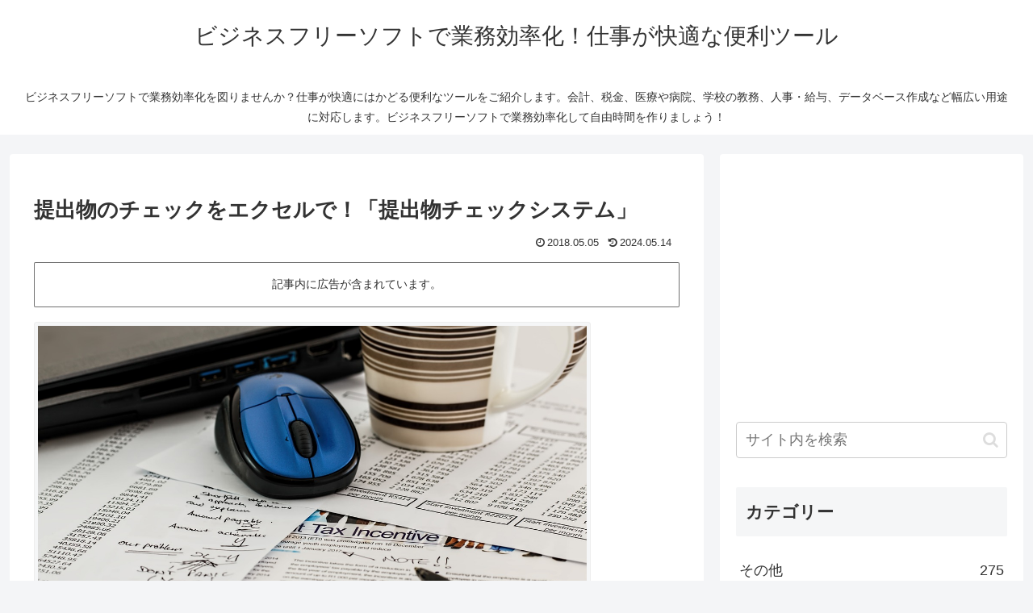

--- FILE ---
content_type: text/html; charset=utf-8
request_url: https://www.google.com/recaptcha/api2/anchor?ar=1&k=6Ldb5t0UAAAAAFhNYf50lLJqBPaq0gAosQE1qZJY&co=aHR0cHM6Ly9iaXpmcnNvZnQuY29tOjQ0Mw..&hl=en&v=N67nZn4AqZkNcbeMu4prBgzg&size=invisible&anchor-ms=20000&execute-ms=30000&cb=b0k7k7x6jo81
body_size: 48932
content:
<!DOCTYPE HTML><html dir="ltr" lang="en"><head><meta http-equiv="Content-Type" content="text/html; charset=UTF-8">
<meta http-equiv="X-UA-Compatible" content="IE=edge">
<title>reCAPTCHA</title>
<style type="text/css">
/* cyrillic-ext */
@font-face {
  font-family: 'Roboto';
  font-style: normal;
  font-weight: 400;
  font-stretch: 100%;
  src: url(//fonts.gstatic.com/s/roboto/v48/KFO7CnqEu92Fr1ME7kSn66aGLdTylUAMa3GUBHMdazTgWw.woff2) format('woff2');
  unicode-range: U+0460-052F, U+1C80-1C8A, U+20B4, U+2DE0-2DFF, U+A640-A69F, U+FE2E-FE2F;
}
/* cyrillic */
@font-face {
  font-family: 'Roboto';
  font-style: normal;
  font-weight: 400;
  font-stretch: 100%;
  src: url(//fonts.gstatic.com/s/roboto/v48/KFO7CnqEu92Fr1ME7kSn66aGLdTylUAMa3iUBHMdazTgWw.woff2) format('woff2');
  unicode-range: U+0301, U+0400-045F, U+0490-0491, U+04B0-04B1, U+2116;
}
/* greek-ext */
@font-face {
  font-family: 'Roboto';
  font-style: normal;
  font-weight: 400;
  font-stretch: 100%;
  src: url(//fonts.gstatic.com/s/roboto/v48/KFO7CnqEu92Fr1ME7kSn66aGLdTylUAMa3CUBHMdazTgWw.woff2) format('woff2');
  unicode-range: U+1F00-1FFF;
}
/* greek */
@font-face {
  font-family: 'Roboto';
  font-style: normal;
  font-weight: 400;
  font-stretch: 100%;
  src: url(//fonts.gstatic.com/s/roboto/v48/KFO7CnqEu92Fr1ME7kSn66aGLdTylUAMa3-UBHMdazTgWw.woff2) format('woff2');
  unicode-range: U+0370-0377, U+037A-037F, U+0384-038A, U+038C, U+038E-03A1, U+03A3-03FF;
}
/* math */
@font-face {
  font-family: 'Roboto';
  font-style: normal;
  font-weight: 400;
  font-stretch: 100%;
  src: url(//fonts.gstatic.com/s/roboto/v48/KFO7CnqEu92Fr1ME7kSn66aGLdTylUAMawCUBHMdazTgWw.woff2) format('woff2');
  unicode-range: U+0302-0303, U+0305, U+0307-0308, U+0310, U+0312, U+0315, U+031A, U+0326-0327, U+032C, U+032F-0330, U+0332-0333, U+0338, U+033A, U+0346, U+034D, U+0391-03A1, U+03A3-03A9, U+03B1-03C9, U+03D1, U+03D5-03D6, U+03F0-03F1, U+03F4-03F5, U+2016-2017, U+2034-2038, U+203C, U+2040, U+2043, U+2047, U+2050, U+2057, U+205F, U+2070-2071, U+2074-208E, U+2090-209C, U+20D0-20DC, U+20E1, U+20E5-20EF, U+2100-2112, U+2114-2115, U+2117-2121, U+2123-214F, U+2190, U+2192, U+2194-21AE, U+21B0-21E5, U+21F1-21F2, U+21F4-2211, U+2213-2214, U+2216-22FF, U+2308-230B, U+2310, U+2319, U+231C-2321, U+2336-237A, U+237C, U+2395, U+239B-23B7, U+23D0, U+23DC-23E1, U+2474-2475, U+25AF, U+25B3, U+25B7, U+25BD, U+25C1, U+25CA, U+25CC, U+25FB, U+266D-266F, U+27C0-27FF, U+2900-2AFF, U+2B0E-2B11, U+2B30-2B4C, U+2BFE, U+3030, U+FF5B, U+FF5D, U+1D400-1D7FF, U+1EE00-1EEFF;
}
/* symbols */
@font-face {
  font-family: 'Roboto';
  font-style: normal;
  font-weight: 400;
  font-stretch: 100%;
  src: url(//fonts.gstatic.com/s/roboto/v48/KFO7CnqEu92Fr1ME7kSn66aGLdTylUAMaxKUBHMdazTgWw.woff2) format('woff2');
  unicode-range: U+0001-000C, U+000E-001F, U+007F-009F, U+20DD-20E0, U+20E2-20E4, U+2150-218F, U+2190, U+2192, U+2194-2199, U+21AF, U+21E6-21F0, U+21F3, U+2218-2219, U+2299, U+22C4-22C6, U+2300-243F, U+2440-244A, U+2460-24FF, U+25A0-27BF, U+2800-28FF, U+2921-2922, U+2981, U+29BF, U+29EB, U+2B00-2BFF, U+4DC0-4DFF, U+FFF9-FFFB, U+10140-1018E, U+10190-1019C, U+101A0, U+101D0-101FD, U+102E0-102FB, U+10E60-10E7E, U+1D2C0-1D2D3, U+1D2E0-1D37F, U+1F000-1F0FF, U+1F100-1F1AD, U+1F1E6-1F1FF, U+1F30D-1F30F, U+1F315, U+1F31C, U+1F31E, U+1F320-1F32C, U+1F336, U+1F378, U+1F37D, U+1F382, U+1F393-1F39F, U+1F3A7-1F3A8, U+1F3AC-1F3AF, U+1F3C2, U+1F3C4-1F3C6, U+1F3CA-1F3CE, U+1F3D4-1F3E0, U+1F3ED, U+1F3F1-1F3F3, U+1F3F5-1F3F7, U+1F408, U+1F415, U+1F41F, U+1F426, U+1F43F, U+1F441-1F442, U+1F444, U+1F446-1F449, U+1F44C-1F44E, U+1F453, U+1F46A, U+1F47D, U+1F4A3, U+1F4B0, U+1F4B3, U+1F4B9, U+1F4BB, U+1F4BF, U+1F4C8-1F4CB, U+1F4D6, U+1F4DA, U+1F4DF, U+1F4E3-1F4E6, U+1F4EA-1F4ED, U+1F4F7, U+1F4F9-1F4FB, U+1F4FD-1F4FE, U+1F503, U+1F507-1F50B, U+1F50D, U+1F512-1F513, U+1F53E-1F54A, U+1F54F-1F5FA, U+1F610, U+1F650-1F67F, U+1F687, U+1F68D, U+1F691, U+1F694, U+1F698, U+1F6AD, U+1F6B2, U+1F6B9-1F6BA, U+1F6BC, U+1F6C6-1F6CF, U+1F6D3-1F6D7, U+1F6E0-1F6EA, U+1F6F0-1F6F3, U+1F6F7-1F6FC, U+1F700-1F7FF, U+1F800-1F80B, U+1F810-1F847, U+1F850-1F859, U+1F860-1F887, U+1F890-1F8AD, U+1F8B0-1F8BB, U+1F8C0-1F8C1, U+1F900-1F90B, U+1F93B, U+1F946, U+1F984, U+1F996, U+1F9E9, U+1FA00-1FA6F, U+1FA70-1FA7C, U+1FA80-1FA89, U+1FA8F-1FAC6, U+1FACE-1FADC, U+1FADF-1FAE9, U+1FAF0-1FAF8, U+1FB00-1FBFF;
}
/* vietnamese */
@font-face {
  font-family: 'Roboto';
  font-style: normal;
  font-weight: 400;
  font-stretch: 100%;
  src: url(//fonts.gstatic.com/s/roboto/v48/KFO7CnqEu92Fr1ME7kSn66aGLdTylUAMa3OUBHMdazTgWw.woff2) format('woff2');
  unicode-range: U+0102-0103, U+0110-0111, U+0128-0129, U+0168-0169, U+01A0-01A1, U+01AF-01B0, U+0300-0301, U+0303-0304, U+0308-0309, U+0323, U+0329, U+1EA0-1EF9, U+20AB;
}
/* latin-ext */
@font-face {
  font-family: 'Roboto';
  font-style: normal;
  font-weight: 400;
  font-stretch: 100%;
  src: url(//fonts.gstatic.com/s/roboto/v48/KFO7CnqEu92Fr1ME7kSn66aGLdTylUAMa3KUBHMdazTgWw.woff2) format('woff2');
  unicode-range: U+0100-02BA, U+02BD-02C5, U+02C7-02CC, U+02CE-02D7, U+02DD-02FF, U+0304, U+0308, U+0329, U+1D00-1DBF, U+1E00-1E9F, U+1EF2-1EFF, U+2020, U+20A0-20AB, U+20AD-20C0, U+2113, U+2C60-2C7F, U+A720-A7FF;
}
/* latin */
@font-face {
  font-family: 'Roboto';
  font-style: normal;
  font-weight: 400;
  font-stretch: 100%;
  src: url(//fonts.gstatic.com/s/roboto/v48/KFO7CnqEu92Fr1ME7kSn66aGLdTylUAMa3yUBHMdazQ.woff2) format('woff2');
  unicode-range: U+0000-00FF, U+0131, U+0152-0153, U+02BB-02BC, U+02C6, U+02DA, U+02DC, U+0304, U+0308, U+0329, U+2000-206F, U+20AC, U+2122, U+2191, U+2193, U+2212, U+2215, U+FEFF, U+FFFD;
}
/* cyrillic-ext */
@font-face {
  font-family: 'Roboto';
  font-style: normal;
  font-weight: 500;
  font-stretch: 100%;
  src: url(//fonts.gstatic.com/s/roboto/v48/KFO7CnqEu92Fr1ME7kSn66aGLdTylUAMa3GUBHMdazTgWw.woff2) format('woff2');
  unicode-range: U+0460-052F, U+1C80-1C8A, U+20B4, U+2DE0-2DFF, U+A640-A69F, U+FE2E-FE2F;
}
/* cyrillic */
@font-face {
  font-family: 'Roboto';
  font-style: normal;
  font-weight: 500;
  font-stretch: 100%;
  src: url(//fonts.gstatic.com/s/roboto/v48/KFO7CnqEu92Fr1ME7kSn66aGLdTylUAMa3iUBHMdazTgWw.woff2) format('woff2');
  unicode-range: U+0301, U+0400-045F, U+0490-0491, U+04B0-04B1, U+2116;
}
/* greek-ext */
@font-face {
  font-family: 'Roboto';
  font-style: normal;
  font-weight: 500;
  font-stretch: 100%;
  src: url(//fonts.gstatic.com/s/roboto/v48/KFO7CnqEu92Fr1ME7kSn66aGLdTylUAMa3CUBHMdazTgWw.woff2) format('woff2');
  unicode-range: U+1F00-1FFF;
}
/* greek */
@font-face {
  font-family: 'Roboto';
  font-style: normal;
  font-weight: 500;
  font-stretch: 100%;
  src: url(//fonts.gstatic.com/s/roboto/v48/KFO7CnqEu92Fr1ME7kSn66aGLdTylUAMa3-UBHMdazTgWw.woff2) format('woff2');
  unicode-range: U+0370-0377, U+037A-037F, U+0384-038A, U+038C, U+038E-03A1, U+03A3-03FF;
}
/* math */
@font-face {
  font-family: 'Roboto';
  font-style: normal;
  font-weight: 500;
  font-stretch: 100%;
  src: url(//fonts.gstatic.com/s/roboto/v48/KFO7CnqEu92Fr1ME7kSn66aGLdTylUAMawCUBHMdazTgWw.woff2) format('woff2');
  unicode-range: U+0302-0303, U+0305, U+0307-0308, U+0310, U+0312, U+0315, U+031A, U+0326-0327, U+032C, U+032F-0330, U+0332-0333, U+0338, U+033A, U+0346, U+034D, U+0391-03A1, U+03A3-03A9, U+03B1-03C9, U+03D1, U+03D5-03D6, U+03F0-03F1, U+03F4-03F5, U+2016-2017, U+2034-2038, U+203C, U+2040, U+2043, U+2047, U+2050, U+2057, U+205F, U+2070-2071, U+2074-208E, U+2090-209C, U+20D0-20DC, U+20E1, U+20E5-20EF, U+2100-2112, U+2114-2115, U+2117-2121, U+2123-214F, U+2190, U+2192, U+2194-21AE, U+21B0-21E5, U+21F1-21F2, U+21F4-2211, U+2213-2214, U+2216-22FF, U+2308-230B, U+2310, U+2319, U+231C-2321, U+2336-237A, U+237C, U+2395, U+239B-23B7, U+23D0, U+23DC-23E1, U+2474-2475, U+25AF, U+25B3, U+25B7, U+25BD, U+25C1, U+25CA, U+25CC, U+25FB, U+266D-266F, U+27C0-27FF, U+2900-2AFF, U+2B0E-2B11, U+2B30-2B4C, U+2BFE, U+3030, U+FF5B, U+FF5D, U+1D400-1D7FF, U+1EE00-1EEFF;
}
/* symbols */
@font-face {
  font-family: 'Roboto';
  font-style: normal;
  font-weight: 500;
  font-stretch: 100%;
  src: url(//fonts.gstatic.com/s/roboto/v48/KFO7CnqEu92Fr1ME7kSn66aGLdTylUAMaxKUBHMdazTgWw.woff2) format('woff2');
  unicode-range: U+0001-000C, U+000E-001F, U+007F-009F, U+20DD-20E0, U+20E2-20E4, U+2150-218F, U+2190, U+2192, U+2194-2199, U+21AF, U+21E6-21F0, U+21F3, U+2218-2219, U+2299, U+22C4-22C6, U+2300-243F, U+2440-244A, U+2460-24FF, U+25A0-27BF, U+2800-28FF, U+2921-2922, U+2981, U+29BF, U+29EB, U+2B00-2BFF, U+4DC0-4DFF, U+FFF9-FFFB, U+10140-1018E, U+10190-1019C, U+101A0, U+101D0-101FD, U+102E0-102FB, U+10E60-10E7E, U+1D2C0-1D2D3, U+1D2E0-1D37F, U+1F000-1F0FF, U+1F100-1F1AD, U+1F1E6-1F1FF, U+1F30D-1F30F, U+1F315, U+1F31C, U+1F31E, U+1F320-1F32C, U+1F336, U+1F378, U+1F37D, U+1F382, U+1F393-1F39F, U+1F3A7-1F3A8, U+1F3AC-1F3AF, U+1F3C2, U+1F3C4-1F3C6, U+1F3CA-1F3CE, U+1F3D4-1F3E0, U+1F3ED, U+1F3F1-1F3F3, U+1F3F5-1F3F7, U+1F408, U+1F415, U+1F41F, U+1F426, U+1F43F, U+1F441-1F442, U+1F444, U+1F446-1F449, U+1F44C-1F44E, U+1F453, U+1F46A, U+1F47D, U+1F4A3, U+1F4B0, U+1F4B3, U+1F4B9, U+1F4BB, U+1F4BF, U+1F4C8-1F4CB, U+1F4D6, U+1F4DA, U+1F4DF, U+1F4E3-1F4E6, U+1F4EA-1F4ED, U+1F4F7, U+1F4F9-1F4FB, U+1F4FD-1F4FE, U+1F503, U+1F507-1F50B, U+1F50D, U+1F512-1F513, U+1F53E-1F54A, U+1F54F-1F5FA, U+1F610, U+1F650-1F67F, U+1F687, U+1F68D, U+1F691, U+1F694, U+1F698, U+1F6AD, U+1F6B2, U+1F6B9-1F6BA, U+1F6BC, U+1F6C6-1F6CF, U+1F6D3-1F6D7, U+1F6E0-1F6EA, U+1F6F0-1F6F3, U+1F6F7-1F6FC, U+1F700-1F7FF, U+1F800-1F80B, U+1F810-1F847, U+1F850-1F859, U+1F860-1F887, U+1F890-1F8AD, U+1F8B0-1F8BB, U+1F8C0-1F8C1, U+1F900-1F90B, U+1F93B, U+1F946, U+1F984, U+1F996, U+1F9E9, U+1FA00-1FA6F, U+1FA70-1FA7C, U+1FA80-1FA89, U+1FA8F-1FAC6, U+1FACE-1FADC, U+1FADF-1FAE9, U+1FAF0-1FAF8, U+1FB00-1FBFF;
}
/* vietnamese */
@font-face {
  font-family: 'Roboto';
  font-style: normal;
  font-weight: 500;
  font-stretch: 100%;
  src: url(//fonts.gstatic.com/s/roboto/v48/KFO7CnqEu92Fr1ME7kSn66aGLdTylUAMa3OUBHMdazTgWw.woff2) format('woff2');
  unicode-range: U+0102-0103, U+0110-0111, U+0128-0129, U+0168-0169, U+01A0-01A1, U+01AF-01B0, U+0300-0301, U+0303-0304, U+0308-0309, U+0323, U+0329, U+1EA0-1EF9, U+20AB;
}
/* latin-ext */
@font-face {
  font-family: 'Roboto';
  font-style: normal;
  font-weight: 500;
  font-stretch: 100%;
  src: url(//fonts.gstatic.com/s/roboto/v48/KFO7CnqEu92Fr1ME7kSn66aGLdTylUAMa3KUBHMdazTgWw.woff2) format('woff2');
  unicode-range: U+0100-02BA, U+02BD-02C5, U+02C7-02CC, U+02CE-02D7, U+02DD-02FF, U+0304, U+0308, U+0329, U+1D00-1DBF, U+1E00-1E9F, U+1EF2-1EFF, U+2020, U+20A0-20AB, U+20AD-20C0, U+2113, U+2C60-2C7F, U+A720-A7FF;
}
/* latin */
@font-face {
  font-family: 'Roboto';
  font-style: normal;
  font-weight: 500;
  font-stretch: 100%;
  src: url(//fonts.gstatic.com/s/roboto/v48/KFO7CnqEu92Fr1ME7kSn66aGLdTylUAMa3yUBHMdazQ.woff2) format('woff2');
  unicode-range: U+0000-00FF, U+0131, U+0152-0153, U+02BB-02BC, U+02C6, U+02DA, U+02DC, U+0304, U+0308, U+0329, U+2000-206F, U+20AC, U+2122, U+2191, U+2193, U+2212, U+2215, U+FEFF, U+FFFD;
}
/* cyrillic-ext */
@font-face {
  font-family: 'Roboto';
  font-style: normal;
  font-weight: 900;
  font-stretch: 100%;
  src: url(//fonts.gstatic.com/s/roboto/v48/KFO7CnqEu92Fr1ME7kSn66aGLdTylUAMa3GUBHMdazTgWw.woff2) format('woff2');
  unicode-range: U+0460-052F, U+1C80-1C8A, U+20B4, U+2DE0-2DFF, U+A640-A69F, U+FE2E-FE2F;
}
/* cyrillic */
@font-face {
  font-family: 'Roboto';
  font-style: normal;
  font-weight: 900;
  font-stretch: 100%;
  src: url(//fonts.gstatic.com/s/roboto/v48/KFO7CnqEu92Fr1ME7kSn66aGLdTylUAMa3iUBHMdazTgWw.woff2) format('woff2');
  unicode-range: U+0301, U+0400-045F, U+0490-0491, U+04B0-04B1, U+2116;
}
/* greek-ext */
@font-face {
  font-family: 'Roboto';
  font-style: normal;
  font-weight: 900;
  font-stretch: 100%;
  src: url(//fonts.gstatic.com/s/roboto/v48/KFO7CnqEu92Fr1ME7kSn66aGLdTylUAMa3CUBHMdazTgWw.woff2) format('woff2');
  unicode-range: U+1F00-1FFF;
}
/* greek */
@font-face {
  font-family: 'Roboto';
  font-style: normal;
  font-weight: 900;
  font-stretch: 100%;
  src: url(//fonts.gstatic.com/s/roboto/v48/KFO7CnqEu92Fr1ME7kSn66aGLdTylUAMa3-UBHMdazTgWw.woff2) format('woff2');
  unicode-range: U+0370-0377, U+037A-037F, U+0384-038A, U+038C, U+038E-03A1, U+03A3-03FF;
}
/* math */
@font-face {
  font-family: 'Roboto';
  font-style: normal;
  font-weight: 900;
  font-stretch: 100%;
  src: url(//fonts.gstatic.com/s/roboto/v48/KFO7CnqEu92Fr1ME7kSn66aGLdTylUAMawCUBHMdazTgWw.woff2) format('woff2');
  unicode-range: U+0302-0303, U+0305, U+0307-0308, U+0310, U+0312, U+0315, U+031A, U+0326-0327, U+032C, U+032F-0330, U+0332-0333, U+0338, U+033A, U+0346, U+034D, U+0391-03A1, U+03A3-03A9, U+03B1-03C9, U+03D1, U+03D5-03D6, U+03F0-03F1, U+03F4-03F5, U+2016-2017, U+2034-2038, U+203C, U+2040, U+2043, U+2047, U+2050, U+2057, U+205F, U+2070-2071, U+2074-208E, U+2090-209C, U+20D0-20DC, U+20E1, U+20E5-20EF, U+2100-2112, U+2114-2115, U+2117-2121, U+2123-214F, U+2190, U+2192, U+2194-21AE, U+21B0-21E5, U+21F1-21F2, U+21F4-2211, U+2213-2214, U+2216-22FF, U+2308-230B, U+2310, U+2319, U+231C-2321, U+2336-237A, U+237C, U+2395, U+239B-23B7, U+23D0, U+23DC-23E1, U+2474-2475, U+25AF, U+25B3, U+25B7, U+25BD, U+25C1, U+25CA, U+25CC, U+25FB, U+266D-266F, U+27C0-27FF, U+2900-2AFF, U+2B0E-2B11, U+2B30-2B4C, U+2BFE, U+3030, U+FF5B, U+FF5D, U+1D400-1D7FF, U+1EE00-1EEFF;
}
/* symbols */
@font-face {
  font-family: 'Roboto';
  font-style: normal;
  font-weight: 900;
  font-stretch: 100%;
  src: url(//fonts.gstatic.com/s/roboto/v48/KFO7CnqEu92Fr1ME7kSn66aGLdTylUAMaxKUBHMdazTgWw.woff2) format('woff2');
  unicode-range: U+0001-000C, U+000E-001F, U+007F-009F, U+20DD-20E0, U+20E2-20E4, U+2150-218F, U+2190, U+2192, U+2194-2199, U+21AF, U+21E6-21F0, U+21F3, U+2218-2219, U+2299, U+22C4-22C6, U+2300-243F, U+2440-244A, U+2460-24FF, U+25A0-27BF, U+2800-28FF, U+2921-2922, U+2981, U+29BF, U+29EB, U+2B00-2BFF, U+4DC0-4DFF, U+FFF9-FFFB, U+10140-1018E, U+10190-1019C, U+101A0, U+101D0-101FD, U+102E0-102FB, U+10E60-10E7E, U+1D2C0-1D2D3, U+1D2E0-1D37F, U+1F000-1F0FF, U+1F100-1F1AD, U+1F1E6-1F1FF, U+1F30D-1F30F, U+1F315, U+1F31C, U+1F31E, U+1F320-1F32C, U+1F336, U+1F378, U+1F37D, U+1F382, U+1F393-1F39F, U+1F3A7-1F3A8, U+1F3AC-1F3AF, U+1F3C2, U+1F3C4-1F3C6, U+1F3CA-1F3CE, U+1F3D4-1F3E0, U+1F3ED, U+1F3F1-1F3F3, U+1F3F5-1F3F7, U+1F408, U+1F415, U+1F41F, U+1F426, U+1F43F, U+1F441-1F442, U+1F444, U+1F446-1F449, U+1F44C-1F44E, U+1F453, U+1F46A, U+1F47D, U+1F4A3, U+1F4B0, U+1F4B3, U+1F4B9, U+1F4BB, U+1F4BF, U+1F4C8-1F4CB, U+1F4D6, U+1F4DA, U+1F4DF, U+1F4E3-1F4E6, U+1F4EA-1F4ED, U+1F4F7, U+1F4F9-1F4FB, U+1F4FD-1F4FE, U+1F503, U+1F507-1F50B, U+1F50D, U+1F512-1F513, U+1F53E-1F54A, U+1F54F-1F5FA, U+1F610, U+1F650-1F67F, U+1F687, U+1F68D, U+1F691, U+1F694, U+1F698, U+1F6AD, U+1F6B2, U+1F6B9-1F6BA, U+1F6BC, U+1F6C6-1F6CF, U+1F6D3-1F6D7, U+1F6E0-1F6EA, U+1F6F0-1F6F3, U+1F6F7-1F6FC, U+1F700-1F7FF, U+1F800-1F80B, U+1F810-1F847, U+1F850-1F859, U+1F860-1F887, U+1F890-1F8AD, U+1F8B0-1F8BB, U+1F8C0-1F8C1, U+1F900-1F90B, U+1F93B, U+1F946, U+1F984, U+1F996, U+1F9E9, U+1FA00-1FA6F, U+1FA70-1FA7C, U+1FA80-1FA89, U+1FA8F-1FAC6, U+1FACE-1FADC, U+1FADF-1FAE9, U+1FAF0-1FAF8, U+1FB00-1FBFF;
}
/* vietnamese */
@font-face {
  font-family: 'Roboto';
  font-style: normal;
  font-weight: 900;
  font-stretch: 100%;
  src: url(//fonts.gstatic.com/s/roboto/v48/KFO7CnqEu92Fr1ME7kSn66aGLdTylUAMa3OUBHMdazTgWw.woff2) format('woff2');
  unicode-range: U+0102-0103, U+0110-0111, U+0128-0129, U+0168-0169, U+01A0-01A1, U+01AF-01B0, U+0300-0301, U+0303-0304, U+0308-0309, U+0323, U+0329, U+1EA0-1EF9, U+20AB;
}
/* latin-ext */
@font-face {
  font-family: 'Roboto';
  font-style: normal;
  font-weight: 900;
  font-stretch: 100%;
  src: url(//fonts.gstatic.com/s/roboto/v48/KFO7CnqEu92Fr1ME7kSn66aGLdTylUAMa3KUBHMdazTgWw.woff2) format('woff2');
  unicode-range: U+0100-02BA, U+02BD-02C5, U+02C7-02CC, U+02CE-02D7, U+02DD-02FF, U+0304, U+0308, U+0329, U+1D00-1DBF, U+1E00-1E9F, U+1EF2-1EFF, U+2020, U+20A0-20AB, U+20AD-20C0, U+2113, U+2C60-2C7F, U+A720-A7FF;
}
/* latin */
@font-face {
  font-family: 'Roboto';
  font-style: normal;
  font-weight: 900;
  font-stretch: 100%;
  src: url(//fonts.gstatic.com/s/roboto/v48/KFO7CnqEu92Fr1ME7kSn66aGLdTylUAMa3yUBHMdazQ.woff2) format('woff2');
  unicode-range: U+0000-00FF, U+0131, U+0152-0153, U+02BB-02BC, U+02C6, U+02DA, U+02DC, U+0304, U+0308, U+0329, U+2000-206F, U+20AC, U+2122, U+2191, U+2193, U+2212, U+2215, U+FEFF, U+FFFD;
}

</style>
<link rel="stylesheet" type="text/css" href="https://www.gstatic.com/recaptcha/releases/N67nZn4AqZkNcbeMu4prBgzg/styles__ltr.css">
<script nonce="82xm8Y0Edsk54XrbLCm2LQ" type="text/javascript">window['__recaptcha_api'] = 'https://www.google.com/recaptcha/api2/';</script>
<script type="text/javascript" src="https://www.gstatic.com/recaptcha/releases/N67nZn4AqZkNcbeMu4prBgzg/recaptcha__en.js" nonce="82xm8Y0Edsk54XrbLCm2LQ">
      
    </script></head>
<body><div id="rc-anchor-alert" class="rc-anchor-alert"></div>
<input type="hidden" id="recaptcha-token" value="[base64]">
<script type="text/javascript" nonce="82xm8Y0Edsk54XrbLCm2LQ">
      recaptcha.anchor.Main.init("[\x22ainput\x22,[\x22bgdata\x22,\x22\x22,\[base64]/[base64]/MjU1Ong/[base64]/[base64]/[base64]/[base64]/[base64]/[base64]/[base64]/[base64]/[base64]/[base64]/[base64]/[base64]/[base64]/[base64]/[base64]\\u003d\x22,\[base64]\\u003d\x22,\x22wrTCszzDijhrCsKsw7vDjsK6wrJiGDjDvyTDjsKFwpRMwo4lw6VfwoUiwpsnUhDCtRRLZjcCCsKKTHDDqMO3KXLCoXMbCE5yw44jworCoiEiwqIUETDCjzVhw6HDkzVmw43DvVHDjyI8PsOnw4bDrGU/wrDDnm9Nw7NVJcKTcsKec8KUIMKAM8KfHXVsw7N5w6bDkwkbPCAQwp/[base64]/CR03EgplaMOqP0bCgsKuw6pdwrfDhyR6w4gNwrcTwpNvbHJPHmspIcOmRhPCsFDDj8OeVVRhwrPDmcO2w6UFwrjDrV8bQTYdw7/Cn8K5PsOkPsKCw7h5Q2nCjg3ClmJ3wqx6DMKYw47DvsK9EcKnSnXDs8OOScOoJMKBFXbCscOvw6jClwbDqQVDwrIoasKJwoAAw6HCsMOTCRDCv8OawoEBERxEw6E1XA1Aw49ldcOXwqrDm8Osa0U1Cg7Dt8Kqw5nDhEjCicOeWsKKEn/DvMKrM1DCuDZmJSVLVcKTwr/[base64]/w5LCksKSwrTDp8OeH2PDonAPw4bDjhcIZ8OjHW0ZckvDiCbClBVrw5QqN2d9wqp9c8O1SDVEw6LDoyTDn8KLw51mwoXDhMOAwrLCiysFO8K0wpzCsMKqa8KsaAjCgjzDt2LDhsOkasKkw6gNwqvDoiIUwqllwpzCuXgVw6TDvVvDvsOrwo3DsMK/IsKbRG5Uw6nDvzQuEMKMwpkBwqBAw4xoCw0hYcK1w6ZZHi18w5pyw6TDmn4LRsO2dSogJHzCuXfDvDN9wpNhw4bDvcOWP8KIYl1AesOABsO8wrYzwol/[base64]/CnyIjSMOkw65rQcKjUXpdwq4tVsOlesKYVcO/BWcSwroEwpPDqMO2wp7Di8OIwr9FwqHDhMK6b8OXS8OtLVfCkmnDvlPDiGodw5HCksOew6sqwp7CnsKuMsOkwrl2w6rCvsKbwq3DuMKCwrDCvX/CuBHDtSJpK8KaI8O0VzJ7wpdMwrZKwonDnMOwVEjDi1FNOsKpQgTDoSYiPMODwq/DmcOvwrXCk8OdPFzDr8K/w4Quw7bDvXXDhhQfwpzDuH8gwpnDn8OEf8OMwpbDqMKHOQIIwqfCsGYHGsO1wr8qZsOgw70QZ0FrPcODYMKSVEbDkSlOwqNww6/Dt8KNwpwEFcOfw57CkcOZwqfDr0bDiW1awr3CrMK2wrbDqsO9TMKfwq0rGEVSecOTw6nCpBRdDCDCkcOMc15/woLDhjxuw7NKYsKEMsKOYsO7bEohCMONw5DCoFI/w7Q5C8KiwpoLdQnCo8OQwr7Cg8O6ecOLWFrDqzl1w6w8w5VNOSbCnsKbNcOww615ScOAVWHCk8KnwpjCgAAOw7N3UMKIwq0dP8KGUFxvw5YQw4zCp8OxwqVMwrhhw6M9cmjCosK4wpTCgcOfwqEgOcO4w5XDkm56wrDDu8OtwrXDv1UVDcKTwpkQShlwDMOQw6/DocKVw7ZuaS4yw6FGw4zCkS/CtRs6VcK9w6zDvyrCvcKSa8OaQsOxw4tmwrNnWREZw4TDhFXCgcOCFMONw7ojwoB7R8KRw74lwqXCiS1ydEVQQFUbw74gJsOtwpRFw4HCvcKowq44wofDnUrCrcOdwqLDoTXCjnc2w7UvKnTDrEVKw5/Dq0/CmkvCmsOCw4bCucOOEcK8wohFwocUVWVpT2t1wpJlw6/DkQTDl8OfwqDDo8KIwo7Cj8OGUAxwSCUgBBtxJTnCh8OTwosywp5wEMKSOMO4w7/CnsKjA8O9wq/Dkm9VNsOWLFbCpVpmw5rDogDCk0EQTMO6w7Fdw7PCvRY9aD3DrsO0wpQAEsKdwqfDp8Opb8K7w6YWeErCqhPDukFOw7TCiQZBT8KBRWfDtwkYw4lBKsOgO8KEFMOSXhtbw609wqtww4Mcw7ZTwoLDpS0vXWYbF8KBw4hKH8OSwrzDtcOTPcKNw4DDoVZ5L8OHRsKAe3/CpA98wqdjw7rCk3V5dDN0w4rCgXgqwphlPcOqA8OcNw0jExpOwpTCqVp5wpvChmXCnkPDgMKFf13Cq1d1PcOBw4Nhw7g6LMOHCHM+QMOdfcKmw4l1w68dEyZtRcOXw4vCg8OLIcKxBR3Cj8KVGsK6worDhsO7w7wWw7TDu8OEwo9kNxkdwp7DjcO/blLDu8OOUsOFwocGZsOrTX1fSSbDpcKeccK2wpXCtcO4SmvChw/DhVfCghhKbcOlJcOiwrbDrsObwqFkwqRqW0pLHsO/[base64]/[base64]/Dq3jCsgDDhwlxc8K+w7bClSluwpvDkHFKwpjCr3LCnMKiCU4Awq7Cm8Klw7jDmATCkcOiF8OQfRg/[base64]/Dh0puGcKVwpphDBPDmcO4wqfDnMOPw7TCmcOCe8OBDMKSesOLScKVwph0bcKqdRQgwp/[base64]/ClRRCw7DDrwTCsXxdw5RjScOcw6HDlELDhsK6w6lVwoLChGASw5FsWcOiIMKkSMKfekLDjBl/[base64]/Ck8K2XsKswpcgwoBZVXQ+BsO9woPDqsOYcMOpAsOQwp/CrxoJwrHCpMOhJMOOMArCg34UwrnDuMK8wrHDscKLw4lZJsO5w6kwOMKwN19CwqDDryApQl85BTvDm0LDhR91ISbCscOiw7IyVMKpd0V/wpI3RMONw7Jgw4fCmXU4dMO2wp1hdsKQwow+bWZXw4ZJwoI/wpDDt8Kiw4nDiVd+w44Lwo7Cm149ScOZw58uesKQYXjDvBTCt2E7ecKPRUrCqApMM8KWIMKew6HCk0fCuiYvw6JVwrV5wrBZwoTDisK2w7rDh8KcP0XDhQcAZUppKzcBwrZhwok8wpRBw41xBA7CiBnCr8Kkw4Ezw595w7jCn282w7PCgTvDqMK/w4LChXTDqSXCq8ONRBpGMMOBw5d4wq/CmcODwp8pwosiw4ghXsKywp7DncK1PWHCpcOCwqozw6TDkzsHw6zCjsKXLEViTBLCqTVOY8ObTEPDvcKXwrnCrwrCgMOLw4LDi8Orw4EwV8OXYsKYW8Kawr/Dom41wqkcwoDDtFQtL8KVNMK/cjDCjm0WO8K8wrjDicOkMy4HIEvCnETCrl3CqmU0PsO/RsO1QnbCpmDDvDrDjGLDjcOpdMOAwrfDp8OzwrEpDzzDicKCEcO1wozDosKcOcKvQCtWYW3DusOyF8ORKVc2w4FLw7HDrmg3w4rDjMKQwqA9w4A2dX4qCxFEwphNwqfChFMOacKuw5/CiCouAgrDnwxRKMKkPcORNR3DqsOdw5o0BMKXPgN2w4MYw73DucO6BSfDgWPDn8KvIGQjw5/Cj8KDw57CgsOjwr3Ck08XwpnCvjPCuMOnGlxZYysgwonCmcOnw7LDmcOBw78fb11lE1ZVwpXCsxHDuXbCucO+w47Dq8KdTm3DvmzCm8OEw6bDusKPwp97AAbClDI7PTnCr8OZM0nCsFzCicOxwrPCnnlgVRBwwr3DqT/[base64]/DjcOuI8OKwrnDiCvDv0rDjDoeMsOXQHHDpcK4X8KYwq1ZwqnDmGXCkcKYw4BVw5xywojCuU5CWMKyJHt7wpx8w5lCwp/Clw4zMcKww6JIwqvCg8O4w5vCtAgrCSnDjMKUwocAw57CrS5rcsO4H8Kfw7VTw6whWxLCusO/wqzDgWMZw7HDjR8/wrTDvRUEwr3DhkFPwpxkMSvDrUXDnMK9wq3Cg8KYw6tcw5rChcKFVlvDvMKpLsK3wpJgw68vw4DCtC0IwrpYwpHDvTdKw5/[base64]/[base64]/YUdNeMKBwq/Dl8O0wr5/BsOhV8KRVcO4BsK4wpJcw7shwq7CjlBUw5/DvVB4w67DtD06wrTDlGpeKWBMfMOrw7RIRsOXBcOpWMKBX8ODS3Iwwq9qFiDDgMONwqvDqUrDrFEMw5JvNsK9AsKfwrXCsk9kXMOOw6LCnyBKw7HChMOtwp5Iw6DClMK5IifCl8OvZUF/w63DiMK9woliwpkIwo7DrS5ew57DmAZJw7LCjsO2OMKbwqAwW8K9wpVZw74ww6nDk8O8w4hOFMOrw6PCvMKiw5xvwp/CncOMw5jDm1nCsT8rOzjDhgJuZzRAA8O7fsOkw5wNwp9ww77Dkgkgw50+w43DjEzCpsOPwojDicOUUcOvw6ZUw7dqOUs6BsOdw7tDwpfDq8Oaw63CkVzDocKkCzoNX8OFKxxLQRE7UD/DozoWw6DCqmgIIcOQLsOKw4/CvQzCpksewoVuScOqBypQwr99GFPDucKpw5FZwrFXZGnDrnMVasKow45gX8OoNVfDr8KtwoDDpAfDoMOBwplLw5xMWcK2NMKpwpfDrsK3bkbDnsOrw47ClsO8bCXCpWfDlCVAwo0kwq/Cn8OdZm3DiC/CmcO0KDfCqMOjwo8JccOBwos4w6NeRRItCMONI3zCnsKiw7tEwo7Du8KQw4IUX1vDgWXDoCVgw5sRwpYyDF8rw4FYVSDDvzZRw7/ChsOPDxBewp05w5EwwobCqRjCoznCl8Ofw47DlsKgMFJvQ8KKwpzDiAbDuiQYCMOeP8Osw5kWJMOmwp3DlcKCwqbDsMOJNjdcTz/DlV7CvsO0wrvCkU80w5zCiMOeLV7CrMK7e8O+HMO5woXDh3LDqmNaN37CpFlHwojCnA08S8KADcO7SCPDthzCgjpIF8OcIMOYw47CuzkCwoPCgcKhw6dqegzDhmdmHj/Dkw85wo/Du1vCuWXCsSJpwoYswqjCoV5NImMWecKGIkUFUsObwpwnwpI5w4cpwp1bbgnDoTh2PsKefcKBw7zCtsO+w4zCqFJmVMOow7URVsOOVVk7VmUZwoYYwoxhwrLDlsKPCcOYw4PDm8OUazUsCVbDi8OawpQiw5dnwqbDlD/CtcORwop9w6fCkgjClMKGPk0DOFPCn8OpFgUTw6rDvirCpMOEwrpEY0dkwoAGM8KsaMOZw4EuwrsWN8Kmw7nCvsOlBcKaw7trXQbDjm1eI8OHJC/CqC54wrzCsnghw4NxB8KkdUDCiATDpMO8YXLDn3ANw69vesK/[base64]/DrmDChMO8XArDnsKcwqIxe8KWw7vDs8Kjw5fDn8Kaw6jCg0bCsU7DicO9ckPCm8O8XADCosOcwqDCtz3CmcKPGivCt8KUesOGwpnCjQrClAlnw6grAUvCsMOkEcKoUsOxf8KmDcKAwoUsBHrCjyXCnsKiH8KWwqzDjj3Ck3F/w6LCncOPwrrChMKgJwrCqMOkw7kJWhXCmsK4C1xwQVTDmMKMEgoQa8OIPcKcbsOew5/[base64]/[base64]/CqsOGHC1ew5QNUcKUBsKsw5nDpmUwE3zDtxYBw6lfw44iXhhoPMK0J8OZwp0ow7o+w5FRc8KRw6hbw7ZEe8K/LMK1wq8vw5XCmsOuCAtKKG/CncOXwoHDh8Ojw4/[base64]/[base64]/DqsK/w6XDkEcJwrcow7xawrjDn1zDsm/DqEfDjMKrEQ/CrcKDwpPDv30LwpkyGcKFwrl9AsKKccO9w63Dg8OsBgnDhsOFw4dAw5Zbw4XCkAJ7fj3DmcOcw7TCoDtAZcOvwpfCuMK1Zz/DvsOGw6BsecKvw7snKMOqw5EeFMOqXw7CucKweMOMa1bDqVRowrwIUHjCgcKkwo3DpcOewq/[base64]/DrVE8w67CmMKhMMO+McOKRlguCcKjNiAsLirDojZqw5RdfB9AEMKLw4fChUvCuFLDjsK7F8KVUMOswqTDp8KKwrbCiAkjw7JXw7gSQmEUwrfDpsKxIBIyS8KOwrJlXsKNwq/CnHPDgcK0I8OQRsOjccOIZ8K9w7MUwrdpw4FMw5AcwqpIbDvDm1TClStrwrM4w4wHfxLCjMKvw4HCk8OWSTfDlwHDrsOmwq/CsDMWwqnDvcKpaMOOAsKHw6/Ctkdgw5TCrlLDu8OfwpHCosKkE8KcHQYqw5jDgHpTwqMIwqJGE0p6clvDrMO3wqlVQTtGw6rClw/DjB7DshU/KBFoNyghwoJkw6/[base64]/ChMKFR8OqXcOZw5bDvsKNKcOGWMKCwokNwrgYwojCgsOtw45vwp54w7jDmMKeMcKjZMKGYyXDi8KJw44ZCkbCtcOJHXfCvzvDq23CvlMObRLCjAvDh2JuJU1uSsOCaMO1w7p3OVvCpgVZOsKNTyIewos7w7TDqcKcB8KWworCgMK5w6Zyw5pMG8KcCW/[base64]/CrlDCoMKGw7TDmELDh1nCncKpFmxtKMKkw6MDDBTDrMKnwrI5I3/Cr8OsQMKlKDsYSMKZSTofNMKteMKHPFsPY8KNwr7DvcKfE8KVUg4Fw5vDpREjw6HCo3bDsMKlw5gHL1zCkcKtRMKHG8OEccKXKCRJw5tow4jCtS/DncODF37Ci8Ktwo7DqMK3K8KiUX4VPMKjw5LCpS0GRUotwofDm8OkIcOoC1p8D8OTwojDmsKvw4JMw4vDmcKwKTbDvlV4ZHMke8OAw4p8woPDoEPDtcKGD8KDR8OpWWVgwoZJbwdpUFp9wrYDw4fDusO8DsK/wo7DsmHCicO5K8OLw6V4w4EYw64Vc0EtdQvDoms2fcKywroIazPDqcKwV2l9w5kvYsOzFMOnSSw7w4smaMO+w5fCncOYUSvCi8OnLFo6wosEQDtCfsKDwrXCtGx3McO1wrLCtcOAwpXCpgrCk8K7w7/DocO7RsOGwq3DmMO8MsKmwpXDocOuw58fGMOswrwIw7TCgTJBwpUBw4URwq0bbSPCiBB9w5sraMO/SMOAQMKLw7NUGMK+QcKNw6rCu8OGT8KPwrDDqjUNX3/CjXDDqgXDisKxwoFNwoEEwrQNN8KTwodiw5ltE2DCrcOQwrzCv8O8wrvDkcOFwqzDgGvCmsKYw7JRw6osw4bDlkzDsx/CpQ41RsObw6JSw6jDsjbDrX/[base64]/DpsK2KcOJw5hbw5XCusK1P1IKAsOrw4LCtcK6YcO5QhTDsxoYQcKAw4PCkB8Fw5IawqZEd2bDlsO+dC/Dp1JaeMORw44iVE/[base64]/[base64]/CmMKvNsOwUlFAbcOKwpgjfV7ChsK5wonCnU/[base64]/Ch8KQVsORXhXDocKlfcKUV8OyBAzCgcKvwqfDskNmLsOAE8Oyw4zCgmDDk8K7wqvDk8KRSsKRwpfCncKowrHCr0kmTsKDScOKOFgObsOqbh7DswXClsOYeMKfGcOuwrTCrcO8fhTCisOiwoPCr2EZw4PCo3cZdsOyeXFpwr/DuCXDlcKMw4XDucOsw7B4dcO2w7nDv8O1JsOuwpFlwpzDvMKtw5vDg8KmEQY9wqVffHjDig/Ct2jCoBXDmHnDhcO1bg4zw7jCjG7Dun8xZSPCkcO/RMO/[base64]/CncKadAU6DhRGE17Dig3DmsKefHTCicK7IMKoScK6w6oEw6UNwrrCoUNDMcOkwqoPdMOnw57Cg8O+O8ODZkfCgcKMKzDCmMOaBsOyw4zDkVrCvsOsw5nCjGrCpA3Cg3fDozQlwp4Xw4UmZcO7wrg/dgpmwr/Drh/DssKPS8KGBFDDi8Kxw6/Cnkk/wqIlVcKvw7Vzw7ZFL8K2eMOcwpN3DlMAHsO5w7ZcQ8K+w7vCqsKYLsOmAMOSwrPCq2xuGS4Ow5lffV7DlQTDhG5swr7DlG50QMO/w7DDn8KqwpxUw73CpWheHsKtcsKAw6Zkw5LDuMORwo7CusK7w77CmcKaQEvCpCxWYMKTG392ScO3O8O0wojDhsOyYS/[base64]/[base64]/[base64]/CusOyEkvDjsOfwroDZmUjOCVuw7YRfcK3H2ZXC3oDMsOIKsKvwrY+YT7Do3kZw5V8wrNew67DkGTCvMOnAWY/[base64]/E8OGw5srw5V/[base64]/[base64]/DkFfDuggdw6fCtcKRw7XDoi7DicOmLFjDvsOewpbCjsO7MxLCrFXDhAw5wpbClMOjJMKUAMKewp5Qw4nDmcOxwrIEw7PCi8K+w6LCgRDDlGN2cMObwq0QPHDCrMKdw6/Cv8OowqDCrVnCsMO4w5TCslTDrsKcw4zDpMKNw6FNSgMNE8KYwow7wpQnNcOWDWg9VcK0WHDDhcKDdMORw4fCvD7CrBN1G20mwr3CjQ0nZnzCksKKCD3DuMOjw59VK1PCqWTCj8Knw7ZFwr/DlcKKPAHDo8OWwqQ/f8Kzw6vDisKpOVw9TkXCgy4ew4gNf8KzJcOpwqstwoofw7nCisOgJ8KIw5JywqDCksOZwqQAw4TCsGPDssKQMl5two/Cjkw5C8KEZsOMworCnMOiw77DrljCvMKYem4Xw6zDhX3CvknDtXDDsMKBwpkSworCmcOawrhZfhNSOsOgaG86wo/CtylRcj1ZTMOpf8OSw4HDpWgRwpXDr1ZOw7nDgMKJwq9fwrbCqkTDmXDCkMKDUcKWNcO9w58JwpldwonCpsO4SV5CMxvCrMKDwpp2wo3CriQRw6JnFsK2wpnDnMOMPMKLwrLDg8KNw6Y+w7NUEH9vw5YbCUvCp2rDgMOwOGnDkxXDl0YdAMO/wrXDllg9wrfCiMKgAVlew6nDjsO/JMK7CxbCiAvCmkhRwoFPbG7DncORw7dOWVzDsEHDp8OqBR/DiMKyUzBII8KNLTZgwr/Do8OgYTtVwoRhXXkMw78jWFDCmMKnw6JRM8OIwoXChMOeLlXCq8K9w7HCsR7DkMKowoALw5E4fmjCrMK0fMO2VRnDssKaHULChcKgwqx0Vkc5w6kiSBN3c8OEwpd/wpzCuMO2w7tvDjrCgXxcwrdWw4gOw4AHw7snw5PCicOew6UmI8KmFCbDpcKXwq5xwrnDnVTDpMOKw6ICFzFOw4HDtcK1w5tzJht8w5LCgVvCkMOzbsKEw4bCoXNIwpF8w5AuwrjClMKewqdbT3bDry3DiC/CtMKKEMKyw54MwqfDh8OFKiPCgXzCmCnCsWXCvsODRMK+KcK0aVTCv8K6w5fCscKKdcKUwqLCpsOUa8KCNMKFC8O0w5llaMOIM8OOw47Cq8OGwqE0wrIYwpFVw5JCw6nClcKgwovCu8KMH34ofjsRZkx3wq0+w4/DjMOxw43CtEnCgcOJTA5mwrIQMBQVw79tFUDDnnfDsjgiw48nw64gwpRcw701wpjDjjFYecOWw67DkTs8w7bClUnCjsKLb8Kmw4bDh8KiwqTDk8Ojw4HDvhPCiHwnw7DCkxZTTsOhw4ECw5XCuyLChMO3a8OVwrTClcOhMsOyw5VlUwXCmsOUPzsCGgh1ARd/MV3CjcObcF08w45pwpgKOCRFwpvDncOGUUxPbcKMDH1NYw0Ec8O9cMOvCcKJWcKkwpUaw5Rjwp4/woEdw5hibBQzMV9WwokPW0PDjsOMw7Nqw5vCjUjDmQHDgcOYw5vCihXCgsOAY8OBwqwLwr3DhXV6BlZiYMK8JBk1E8OfHsKKaQTCtTbDgMK3MSlBwoY2w50Gwr/DicOua2JRa8KJw67ClxLDmT/CscKnw4XCm3J5fQQIwodUwqbCvkbDgG7ChRlLwrDCrnzDtFDDmD/DpcO7w70Ew6JfUzLDu8K1wqozw60vHMKDw6zDv8OwwpjCtTBUwrXCv8KMBMOgwpHDv8Obw5ZBw7zCv8Kcw70awo/CtcOkwqAuw4jDpjFPw67Di8Kew7FNw50Fw5AuBsOBQD3Dv1vDrMKvwpg5wo3Ct8O3SkjCm8K/wrPDjHBoLcKnwopzwrDCrsKpd8K1EWHClTPDvCHDkX0uFMKLeFTCocKuwo5NwqUZc8OCwrXCpS3CrMOyBkHCl14zDMO9UcKtPETCo0LCti/[base64]/Cihc6w7JHwrbDvMO2wrVuwqzCilLDt8K/wrhhShExw6o2EsK9wq/Cj0fDgWPCrzLCiMOww7dLwoHDoMKpwpLCgGJ0dMOWw57DrsK3wpNHN0bDgsO8wrkmUcK4w6zCo8Ojw6HDtsKew4/[base64]/[base64]/[base64]/CiMOlwqACwoLDgULCkcO0woLDqHYyc8KPw6TClG9Hw4N7UsOcw5E3K8KSICpxw484asOBEA0iwqAXw7lIwpteaRx6ExrDvMOQXQTCkBUHw4/DsMK+w5HDnUHDtGTCp8K5w6Inw4bDhEZkHcK/w5Auw4DCthHDkBjDuMORw6vCgjDCi8OJwoHDr0HDpcOjwq3CssKVwqfCsXc8RsOyw65Yw6PDvsOoAG7Cv8KQfVbDiyzDrDUtwrLDpj7Ds2vDsMKSM3rCi8Kdw715dsKOJA8wIyrDq1AswoBgCR7CnH/DpsOpw4MEwqFFw5lBFcOBwpxLGcKLwpciXhYZw7jDkMOEdcOVMWQiwpdHGsKwwqhnYklAw7HCm8Khw4hvEnzCmMKERMOXwr3DgcOSw5/DniTDtcKgMgDCqXbCrHHCmyZrK8Kuw4XCvD7CpWEaYBHDvjYcw6XDhsOVC3Y3w5dXwrs6wpbDn8OOw5Elwpk1w6nDosKhI8OKc8KQE8KVwqDCicKHwrk6W8OKe0JMw53Cp8KqMkdiIUp+QWQww6PCrHESHUEiYnrCmx7Dqw/CuVkCwrbDhRcow47CkwPCosOaw50ELVIkAMKQekzDpcKrw5URPzXDuSoIw6jCl8KQR8KoZiHChjJPwqU+wrF5N8OGJcORwrrCkcOLwoR6BC5HLGPDsBvCpQvCscO/w5cJcMKlwq7DnVwZGmXDnG7DiMOFw7/DlRQzwrbCmcKeHMOQKgEEw4HClEUvw7hpUMOswq/CglTDusK6wrNALsOcw6DCvibCnC/[base64]/DjgEtw47DhQPCowkkcVDCnG05wp/CnMO+w7XDqQoOw7DDrsOqw7DCpzs3EcOpwqZtwrlfNcOnCwDCp8O7E8KWJHrCmMKlwrYJwrMED8ODwoPClBJow6nDrMOSagLCkB15w69iw6nDmMO1w6s0wpjCskQTwpwww6w7V1/CjsOICsOqBMOQNMK4fMKqfVp/cCBbTW3CvMOhw5DCsSFHwrN9w4/DmsOlccKZwqfCrCsBwpNVfVvDhQ3DqAE7w7IpMRzCtCwIwplWw7l4FMKCZ14Iw68oOsO5N0QXwqxrw6/Cm3EXw7lUw71TwprDmB1ZU09mZsOwasK4NsKwImgORMK4wprChsOzw5QYPcKnGMK9w63Dr8OMCMKBw47Dt1FAG8K+dVAsGMKHwptwaFTDv8Kqw6RwVHNowqtAMsOswqYZOMOtwr/CqCY1I1ZNwpExwpVPJ0doBcOuVMOHeSPDgcO0w5LCiHgREcKmVV0TwrXDj8KwNMKRe8KHwoMuwq/[base64]/ChkQBwpxqcVVfw5vCrcO3RCfDp8OWw4TClEJKwrcAw6fDhy/[base64]/[base64]/DuyHDvG3DuMKlwoMJNE7Cn8KIworDnCQLVMOaw7/DssKhZmrClsO8wooTR3Qkw7xLw7TDvcKObsOqw6zCtMO0w4Qmw6gYwqMkw7bCmsKyT8O+MQXCt8KEGRYrNi3DonlJMC/CpsKAFcOvwqYswox+w5ZTw6XCk8K/wpggw4nClsKsw7NMw4/DuMKDwrYJYsKSM8OnXMKTS3d4EyrDksOuLMOlw4rDoMK1wrXCqWEywr3CjGYLE27Ct27DnFbCkcOxYT3DlsK+Fgkjw5nCkcKJwppucMKVw70sw58Bwq0vDB9sY8OywpNZwp/[base64]/Ck8KXw6ERwqfCpMKzDXQjwoh+KhNTw6sHDsKewppuKcOxwqvCtGtEwrDDgsObw70SVwhpOcOoWxdNwp5IFsKxw4/CocKuw4oawrbDrTRqw5FywoVVSzYYPMK2JlLDoATCsMOiw7cvwoJAw71eUHRVXMKZGB/[base64]/UcOxw6gRw6HCoVjDm8O/w5LCvMOow5QSX0JFV8OvVjvCncOJBAoEw4M6woHDpcOfw7/Ck8O9w5vDpGokw6PCksOgw49+wpDDqj5awoXDosKDw6pawroAL8KoQMOtw4nDhx1JXw0kwovDmMOhw4TClxfDqwrCpCrCmibDmRbDiwoAw6MucAfCh8K+w4TCosKEwpNONRPCtcOHw5fDgUdBP8OSw4DCpiZRwrNtN2Qswph6HkPDrEYZw7QhPVR/wqPCm38zwq9OKsKwcRzDrH7Cn8Ogw6DDmMKbbsKowpskwqfCvsKWwrFhHcOxwrjCncKqGsKoSEPDkMOKXRLDmlE/MsKMwoPCncKfU8KnU8KwwqjChV/DqxzDgzDChyrDhMKGbx8mw7BGw6rDicKtI3HDhH/CviU2w7/Ct8KQNMK7wpIbw6R1wp/Cm8OITMOxJl3DlsK0w6bDgyfChXPDrsKKw7FLB8OeZQwGbMKSGcKFSsKXBUkIMMKdwrIIIlXCpMKcRcOPw7Eewrs5NEZ5w74Ywo/[base64]/CmMO0DcO/FyvDqiLDui7CiMOFKVrDilQwwoJbI11YB8KAw7hCJcKCw7rDukPCvWjDr8KFw67DtjlRw6vDux5XaMOFwpbDrBfDnn5Xw6PDiH8qwqDCg8OecMONcMO0w4bCjEUndBHDvF5xwrZ1WS3CuRMMwo/DkMK7fkspwoNIw697w7gNw7QGc8OjXsOmw7Amwpk0aVDDskU4C8KywqLCkxpywphvwoPDmsO/XsO6M8OrWR8EwpwGw4rCocORecK/AkRsKsOsRiTDvWfDpHjDosO1S8KHw5gzJcKLwo7CoxsnwqnCgsO4b8KIwrzCkCfDqFB0wo4nw6Q/wp15wpUaw7lsYsOkSsKlw53Dh8O+BsKJOTrDmi8LQMKpwoXCrMOmw5hCccOcOcOswrjDpcOfU1VGwq/DiA3ChcOvfMOowo3CrxbCmhlOTcO6OTNXOcOkw790w7oCwpXCvMOmKhtUw5vCgA/DhMKdcTVSw7bCtRrCo8KMwqXDk3LChxY6C0HDnCI1DMKtwoLCghDDqMOvASfCuj1oJVIAbsKLaFjCkMOgwrt5wp89w4ZWA8Kfwr/DpcOAwp3DrQbCqHo7PsKYO8ODV13CkcOXaQwobsOVfztWERLDrcOIwq3DhXPDlsKHw4Iiw4Q+wpw+wo5qXgjDn8KDCsKUC8OxIcKMQ8KrwpsTw4hAXz0aC24uw5/Dq2/DinlRwo3DtcOvYR0+ZhHDucKsQBZqbMOgNRHCqsKSETINwqFMwqDCnsOERBHChCnDv8K9wqvChcO8ABfChQvDqGDCgMO/N13DjAA6IAvCrzERw5DCucOdXhLDvScmw4fCv8Kjw63CksKzbFdmQyMML8KQwrtYGcO6GGR6w5wTw4TCkivDu8OUw7RYbUlvwrtXw5Bvw77DjyfCkcO7w5cfwrRrw5jDu3QOFFnChj/CtWwmIVBaCMKKwr9qT8KIwrfCk8KxJcO+wo7Co8OPPQp4DS/Dj8OTw68uZhzDmnwyICodG8OXUAPCg8K1w5ERQTpmSA/[base64]/DnDQeX8O3wrNVExl/cU1RUWlFCSrCjFLCrcOxAzPClFHCnBLChl3DvhXCmWfCuSTDucKzEsOAFhXCqMOAfRYUWkQBWBPCmnIRbA1Ib8Kzw5fDp8O/bcOPYsOGK8KJYmsOdXUrw4rDhMKzY05iwo/DpUvCnMK9w67DtnHDox81w6oaw6h6EcOywoDCglt0wqjDnm/DgcKLNMK3wqkRScKRCXdBOcO9w4Emwq/CmhfDhMKQwoDDvMKZwps1w7/[base64]/ChWcyMsKbFMK5wp/[base64]/[base64]/DrMOIwoLCvz3DpMOaw4LCpMOVw4QHecKQY8KSQcOBQMKVwog7QMOCVTYDw4PDvixuw6JIwqbCiAfDpsO2AMOxRwDCt8Kkw5LDj1BQwpM6Nzsqw7IZQMKYA8Oaw7RECixbwp1/FwHDsk1DY8O3YR4sWsKmw5fDqC5besKFcsKDVcOCAjzDp1/CncKHw5/DmsK4wqnCoMOdb8K8w70zSsKHwq0lwrnCtQ0twqZQw63DowjDpAA/OcOXV8O5SXYwwotfScKWC8OgeQJzMXDDpgjDqUvCk03Co8Osc8KIwr7DqhJ6wqggQcK4AAnCp8O+w6NfeV5Zw54Gw5wGM8KpwoNNETLDnCoSw590w7UdfFkbw5/DlMOCfXnCmA3ChMKuXMKZN8KuJC5DVMK4w6rClcKrwpJAacK1w5trNBozfRXDlcKkwoxlwpJobcK8w4RGEH1jeR/DhQoow5PCu8Kfw4LCpWRRw6FiUgzCv8K5CWFlwqvCiMKIexxvCT/DkMO4w7x1w5jCsMKpVycbwroZS8O9C8OnZQzDjAIpw5pkw6bDn8KaMcO5bTlMwqrCt292wqTDvsKkwpPCpX8WbRbDkcK1w4l4UEdJI8KXNQFpwppqwoEpeA3DpMO9IMO2wqdrw6MEwrk4w7cUwpM2w6HCmFbCjnx+PsOSCAlpdMOHDsOgCD/CrjEQNmZVJCcmCcK3wptxw5EHwrrCjcOUCcKeC8OWw6/ClsOBXGrDgMK8w6vDkQt9wppAw5nCmcKGa8KWFMOSHRhEwpAzTMOZHywBwrLCrUfDr2FmwqtrDz/DjMKSAmt9XhPDtsOgwqIIDcKlw4DCgMOkw6LDjCwEXj7DiMKhwqXCglUgwozCvMOQwpkpwpXDl8K8wr7DscK5SDADwqPCmVnDvmwXwo3CvMK0wrYcPcKfw4FyIsKDwqweb8Kzwr/CscKnacO6HsKmw5rCglzDqsOHw7cqRcOCN8KwX8O/w7nCusOLNsOvY1bDqhEKw4Vyw4zDjsOqI8OcNsOZGsOtOXsKAFDCv0PCoMOGNzRdwrQKw4HDkRBfbhDDrQJuZ8KcNMOew5fDp8OvwrLCqQnCqlXDlVd7w7bCqTDCtcOEwq3DmkHDm8Kxwpl+w5svw7lEw4QfLAHCiCnCpls9wo/DnHxhBMODw6UIwp5+K8KWw6PCk8OOesKwwrjDoS7ClT7CrwnDoMK8JxF7wqFXbX4cwqLDlncZXCPCpsKaDcKrE1DCuMO4R8O2dMKWRUDDsBnCkcOlQX8mf8O2T8Kawq3Dl0PDkHQ7wpbDvMOEccOdw5bCmR3DvcOVw7rCqsK8L8OzwqfDnSVQw4xCdMKrw6/DqVdxJ1HDlgdRw5/[base64]/wpMDwqt7OcKcw4NuPsK/w78MccKTwrAafsOUwoF4WcK0CMKEIcKnM8KOb8OOGgfCgsKew5kRwrHDnjXCpmPCuMKaw5IcY1tyNknCvcKXwpjDmj/DlcOkXMKbOg0ka8KYwoNyNcOVwrRbZ8ObwpUYVcO1cMOaw6wUL8K1NMOyw7nCrWlxw5s8ek/DgWHCrcOZwq/[base64]/[base64]/CrMKIw7nDngsXPMKjw4PCjDArw5V5wrzDgBMVw6A8VAFFb8O7wrlZw5kmw50sCn9zw5o1w55sZ392A8Ovw7PDlk4bw4VceSwWYF/CvMKtw4t6OcOfD8ObDMOdA8KawqHCkSgDwobChcORGsKuw7BRKMOESQZ4VU5VwrhQw6FpOsOudGjDjzxWIsK+w6zCisK9w5wgXBzDo8KtEGlJK8O7wrzCmsKMwp/[base64]/ChFDCvMOfYcK8ZhvCoMOdwq3DjMKiw58Sw5PCosOQwr3CulxFwqprJ0XCkMKkwpHCqsODKCMXZAM+w7N6P8KFwo8fOMKIwqzCssOewp7DmcKFw6Nlw4jCp8OwwrVnwplkwq7CtFNTccKfPkd2wqjCvcKUw6txwpldw5zDoGMGR8KwPsOkH3p/E2t8C1kfZ1bCnz/[base64]/w6bDkmbCgMOjfMK8wr4xJQXDgsOoFMOjwrc/wqtBw7IRPMOqUkhYwrYpw6BCP8KUw7jDo1BacsO6TAhXwrnDrsKZw4U1wr1kwr4RwojCtsO8dcOtT8OlwohNw7rCv0LCksKCI1xbE8OnTsKlDVdQUD7CicKbAMO/w6wJY8ODw7psw4Z6wppDXcOawozCnsO/woYdHMK5OsOBYBrDnsKTwrTDncKFwp3CvXFFJMKmwprCuG8Zw6DDucOTI8K7w6HDnsOtdGkNw7TDiyYRworCpcKcQ18vf8O8Tj7Dl8O4wrXCgwRGEMKeE17Dm8KnbAsEfcOha0dxw7DDo0c0w4BxAHHDiMOwwobDmMOYw47DlcOIXsOuw6/Ck8K8TMOtw7/[base64]/DtMKKaMK3A8ODA2TCp29BZAjDuDvChh/[base64]/ClzhOwrbChMOCEwpEw5BLwr/Cv8Kcwpo2PsOpwpItwrvDicOyB8KeP8OTw74THDbCn8O3w41IBRXCkVHChHoIw5zCiG0Uwq3Ct8OxZcK5N2A9woDDvsOwEU3Dh8O9Jz7DnhbDty7Dq3kjQ8OSH8OCfcObw41tw4EQwrnDicKOwq/Cpi3CjsOuwrZKw6HDiETChFFPOzAPGiLDgcK+wqweC8OdwrhLwqIrwoMAa8KhwqvDgcOxahcofsOGwoQCw5rCkSgfbMKvfzzCmcOXDcOxTMOyw5wSw6tiecKGNcOmTMKWw4fCjMKKwpTCm8OAKmrDkcOuwrF9w53DpUYAwqB2wq/Cvjomwr7DunxHwpzCrsKbFQ15RcKrw4czM2nDrQrDhcOYw6BgwozCngjCscKaw44LJA8nwqFcwrrCuMK7W8KqwqDCrsKkwrUYw57CgMO8wpUHNMKvwpgGw4/DjS0LF0Myw5fDizwFw7vCkcK0AMO2w41CMMOUYsOrwokMwrLDmsOTwovDlhLDqQvDtAzDsijCnMKVW0bCrMOmw6VZOHTDlhrDnjrDpyvCkDANwp3DpcKMAn5Fwpckw77CksOGwrcfUMKTDsKrwpkDw55fBcKKw4/ClcKpw5hPd8KoYzLCh2zCkcKEYw/CojpcXMOewqcDwonCjMOSH3DCrisEZ8KtOMK1UFoWw65wBsOsYsKXT8Opw7kuwq1XR8KKw6gbFRlXwop2TMKhwoFLw6pewrrCq0FbOsOAwo0cw64Lw7jDrsOZwqTCgsOSS8K/RF8aw6piecOowrvDsALDlcKEw4PCocKfDVvCmzvCpcKwXMOzJFU8CEMPw4vDmcOUw6RZwoxlw7cVwo5nIEJ1CnEnwpnCtGlkAMOOwqHCgMKaYivDpMO3fxUsw7lBccORwoLDiMKjw7tfIHAKwpVzY8KUOzTDmMK/wooow5HDt8OkBsK5IsK/Z8ONXsKEw5zDpsO3worDgDDDpMOvaMOQwqQOWnDCuS7CucO4wq7CjcOdw5jCl0zCncOvwq0PT8K8R8K3fn5Bw7sCwocCfnVuA8O/fGTDiiPCicKqahzDn2zDpWQVTsKsw7TCj8KEw5VJw7hMw5xeacKzDcKIE8O9wpZuScOAwr0dalrDhMKbRsOIwrLDgsO+b8KKAH3DsUVKw49/TAnCijU2EsKCwrrCv2zDkzciIMO5RTrCnSrChMK0cMO/wrTDq0gqAsOZO8KkwqwXwqTDh23Duz0Ww6zDnMK6YcK4FMO3w7s5w6JWSMKFRHMjwolnCR7DmsOrw6BYB8O7wpfDkkJeAsOzwr3CusOvw7nDghY+WsKNFcKgwoogI2g/w4AAwoTDs8K4wqkHezzDhy3CiMKFwolTwptAwqvCig5WQcORYREpw6/DnlLDhcOTw61Mw7zCiMOsO2d1Y8OAwp/DlsKPP8OXw5lCw4dtw79DLMKsw4HCmsOOw5bCtsOgwrgIIsOjLEHCsis3wrQ4w4xbIMKLKz0kKgnCs8OJUgFWQ3J+wqgIwp3CpyLChUlGwqhvP8OoGcK2w4JpEMOUFHREwoPCiMKjK8KmwqXDnz5DQsOXwrHCnMOaQnXCpcOKAMKDw7/ClsKRe8KGSMKBw5nDol0bwpQtwrjDo2BBT8KcSQphw7LCq3PCkcOJecO1GcOgw4vCrsKEYcKBwp7Dr8KxwqRcflIrwoPDjsK0w7BBPsOWbcOlwqFXYMK+wppVw7zCv8OXc8OOwqvDscK9DlvDpQDDuMKFw5vCvcK2WHB/OsO0V8Omwq55wpU9BR4xCytSwrXCilLCnsKefAnClFrClEsXVFDDkhU2M8K3c8OdO0PCuVLDvsK6wpZewrwNHTvCucKuw5ExVg\\u003d\\u003d\x22],null,[\x22conf\x22,null,\x226Ldb5t0UAAAAAFhNYf50lLJqBPaq0gAosQE1qZJY\x22,0,null,null,null,1,[21,125,63,73,95,87,41,43,42,83,102,105,109,121],[7059694,416],0,null,null,null,null,0,null,0,null,700,1,null,0,\[base64]/76lBhnEnQkZnOKMAhnM8xEZ\x22,0,0,null,null,1,null,0,0,null,null,null,0],\x22https://bizfrsoft.com:443\x22,null,[3,1,1],null,null,null,1,3600,[\x22https://www.google.com/intl/en/policies/privacy/\x22,\x22https://www.google.com/intl/en/policies/terms/\x22],\x22OgDagAN7Ul9f2rH1bRuo99A5g3TMRSjBtTDYu8bkdaY\\u003d\x22,1,0,null,1,1769814830177,0,0,[208,160],null,[106,123,100,151,246],\x22RC-m2WkiKarZGfp3g\x22,null,null,null,null,null,\x220dAFcWeA5b2l1KKYSKD77kR7uhiJTg9qaxtUbpkvI21O1waoqpeSoeo2aUdrUg400V72Qf5i12BkdxDXixJmHiyi2Ayuoa68BdLw\x22,1769897630282]");
    </script></body></html>

--- FILE ---
content_type: text/html; charset=utf-8
request_url: https://www.google.com/recaptcha/api2/aframe
body_size: -271
content:
<!DOCTYPE HTML><html><head><meta http-equiv="content-type" content="text/html; charset=UTF-8"></head><body><script nonce="NPpy2OV0M8WIK7vhpltiQQ">/** Anti-fraud and anti-abuse applications only. See google.com/recaptcha */ try{var clients={'sodar':'https://pagead2.googlesyndication.com/pagead/sodar?'};window.addEventListener("message",function(a){try{if(a.source===window.parent){var b=JSON.parse(a.data);var c=clients[b['id']];if(c){var d=document.createElement('img');d.src=c+b['params']+'&rc='+(localStorage.getItem("rc::a")?sessionStorage.getItem("rc::b"):"");window.document.body.appendChild(d);sessionStorage.setItem("rc::e",parseInt(sessionStorage.getItem("rc::e")||0)+1);localStorage.setItem("rc::h",'1769811231896');}}}catch(b){}});window.parent.postMessage("_grecaptcha_ready", "*");}catch(b){}</script></body></html>